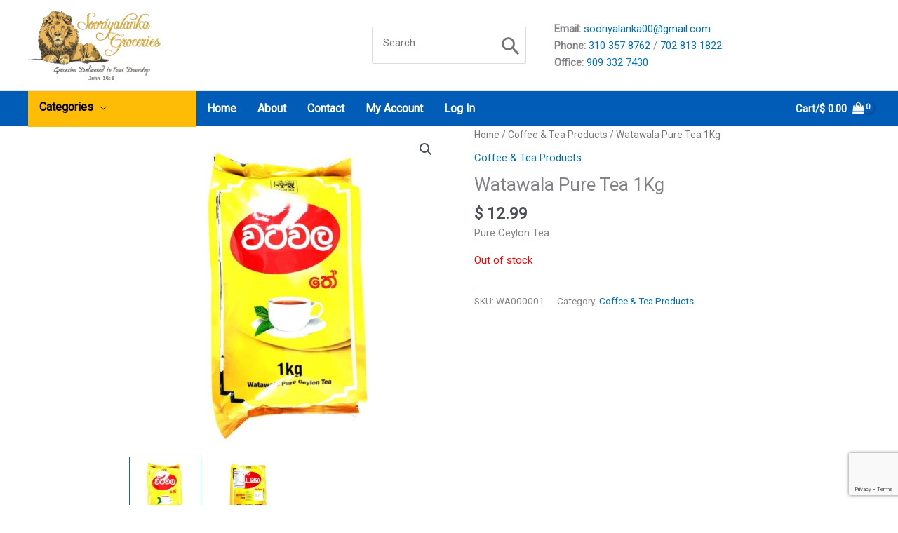

--- FILE ---
content_type: text/html; charset=utf-8
request_url: https://www.google.com/recaptcha/api2/anchor?ar=1&k=6LfHuAwqAAAAALYFFUR41qs2XTIP3GyvbKFngpEM&co=aHR0cHM6Ly93d3cuc29vcml5YWxhbmthZ3JvY2VyaWVzLmNvbTo0NDM.&hl=en&v=N67nZn4AqZkNcbeMu4prBgzg&size=invisible&anchor-ms=20000&execute-ms=30000&cb=lp0hh2cwdd8j
body_size: 48883
content:
<!DOCTYPE HTML><html dir="ltr" lang="en"><head><meta http-equiv="Content-Type" content="text/html; charset=UTF-8">
<meta http-equiv="X-UA-Compatible" content="IE=edge">
<title>reCAPTCHA</title>
<style type="text/css">
/* cyrillic-ext */
@font-face {
  font-family: 'Roboto';
  font-style: normal;
  font-weight: 400;
  font-stretch: 100%;
  src: url(//fonts.gstatic.com/s/roboto/v48/KFO7CnqEu92Fr1ME7kSn66aGLdTylUAMa3GUBHMdazTgWw.woff2) format('woff2');
  unicode-range: U+0460-052F, U+1C80-1C8A, U+20B4, U+2DE0-2DFF, U+A640-A69F, U+FE2E-FE2F;
}
/* cyrillic */
@font-face {
  font-family: 'Roboto';
  font-style: normal;
  font-weight: 400;
  font-stretch: 100%;
  src: url(//fonts.gstatic.com/s/roboto/v48/KFO7CnqEu92Fr1ME7kSn66aGLdTylUAMa3iUBHMdazTgWw.woff2) format('woff2');
  unicode-range: U+0301, U+0400-045F, U+0490-0491, U+04B0-04B1, U+2116;
}
/* greek-ext */
@font-face {
  font-family: 'Roboto';
  font-style: normal;
  font-weight: 400;
  font-stretch: 100%;
  src: url(//fonts.gstatic.com/s/roboto/v48/KFO7CnqEu92Fr1ME7kSn66aGLdTylUAMa3CUBHMdazTgWw.woff2) format('woff2');
  unicode-range: U+1F00-1FFF;
}
/* greek */
@font-face {
  font-family: 'Roboto';
  font-style: normal;
  font-weight: 400;
  font-stretch: 100%;
  src: url(//fonts.gstatic.com/s/roboto/v48/KFO7CnqEu92Fr1ME7kSn66aGLdTylUAMa3-UBHMdazTgWw.woff2) format('woff2');
  unicode-range: U+0370-0377, U+037A-037F, U+0384-038A, U+038C, U+038E-03A1, U+03A3-03FF;
}
/* math */
@font-face {
  font-family: 'Roboto';
  font-style: normal;
  font-weight: 400;
  font-stretch: 100%;
  src: url(//fonts.gstatic.com/s/roboto/v48/KFO7CnqEu92Fr1ME7kSn66aGLdTylUAMawCUBHMdazTgWw.woff2) format('woff2');
  unicode-range: U+0302-0303, U+0305, U+0307-0308, U+0310, U+0312, U+0315, U+031A, U+0326-0327, U+032C, U+032F-0330, U+0332-0333, U+0338, U+033A, U+0346, U+034D, U+0391-03A1, U+03A3-03A9, U+03B1-03C9, U+03D1, U+03D5-03D6, U+03F0-03F1, U+03F4-03F5, U+2016-2017, U+2034-2038, U+203C, U+2040, U+2043, U+2047, U+2050, U+2057, U+205F, U+2070-2071, U+2074-208E, U+2090-209C, U+20D0-20DC, U+20E1, U+20E5-20EF, U+2100-2112, U+2114-2115, U+2117-2121, U+2123-214F, U+2190, U+2192, U+2194-21AE, U+21B0-21E5, U+21F1-21F2, U+21F4-2211, U+2213-2214, U+2216-22FF, U+2308-230B, U+2310, U+2319, U+231C-2321, U+2336-237A, U+237C, U+2395, U+239B-23B7, U+23D0, U+23DC-23E1, U+2474-2475, U+25AF, U+25B3, U+25B7, U+25BD, U+25C1, U+25CA, U+25CC, U+25FB, U+266D-266F, U+27C0-27FF, U+2900-2AFF, U+2B0E-2B11, U+2B30-2B4C, U+2BFE, U+3030, U+FF5B, U+FF5D, U+1D400-1D7FF, U+1EE00-1EEFF;
}
/* symbols */
@font-face {
  font-family: 'Roboto';
  font-style: normal;
  font-weight: 400;
  font-stretch: 100%;
  src: url(//fonts.gstatic.com/s/roboto/v48/KFO7CnqEu92Fr1ME7kSn66aGLdTylUAMaxKUBHMdazTgWw.woff2) format('woff2');
  unicode-range: U+0001-000C, U+000E-001F, U+007F-009F, U+20DD-20E0, U+20E2-20E4, U+2150-218F, U+2190, U+2192, U+2194-2199, U+21AF, U+21E6-21F0, U+21F3, U+2218-2219, U+2299, U+22C4-22C6, U+2300-243F, U+2440-244A, U+2460-24FF, U+25A0-27BF, U+2800-28FF, U+2921-2922, U+2981, U+29BF, U+29EB, U+2B00-2BFF, U+4DC0-4DFF, U+FFF9-FFFB, U+10140-1018E, U+10190-1019C, U+101A0, U+101D0-101FD, U+102E0-102FB, U+10E60-10E7E, U+1D2C0-1D2D3, U+1D2E0-1D37F, U+1F000-1F0FF, U+1F100-1F1AD, U+1F1E6-1F1FF, U+1F30D-1F30F, U+1F315, U+1F31C, U+1F31E, U+1F320-1F32C, U+1F336, U+1F378, U+1F37D, U+1F382, U+1F393-1F39F, U+1F3A7-1F3A8, U+1F3AC-1F3AF, U+1F3C2, U+1F3C4-1F3C6, U+1F3CA-1F3CE, U+1F3D4-1F3E0, U+1F3ED, U+1F3F1-1F3F3, U+1F3F5-1F3F7, U+1F408, U+1F415, U+1F41F, U+1F426, U+1F43F, U+1F441-1F442, U+1F444, U+1F446-1F449, U+1F44C-1F44E, U+1F453, U+1F46A, U+1F47D, U+1F4A3, U+1F4B0, U+1F4B3, U+1F4B9, U+1F4BB, U+1F4BF, U+1F4C8-1F4CB, U+1F4D6, U+1F4DA, U+1F4DF, U+1F4E3-1F4E6, U+1F4EA-1F4ED, U+1F4F7, U+1F4F9-1F4FB, U+1F4FD-1F4FE, U+1F503, U+1F507-1F50B, U+1F50D, U+1F512-1F513, U+1F53E-1F54A, U+1F54F-1F5FA, U+1F610, U+1F650-1F67F, U+1F687, U+1F68D, U+1F691, U+1F694, U+1F698, U+1F6AD, U+1F6B2, U+1F6B9-1F6BA, U+1F6BC, U+1F6C6-1F6CF, U+1F6D3-1F6D7, U+1F6E0-1F6EA, U+1F6F0-1F6F3, U+1F6F7-1F6FC, U+1F700-1F7FF, U+1F800-1F80B, U+1F810-1F847, U+1F850-1F859, U+1F860-1F887, U+1F890-1F8AD, U+1F8B0-1F8BB, U+1F8C0-1F8C1, U+1F900-1F90B, U+1F93B, U+1F946, U+1F984, U+1F996, U+1F9E9, U+1FA00-1FA6F, U+1FA70-1FA7C, U+1FA80-1FA89, U+1FA8F-1FAC6, U+1FACE-1FADC, U+1FADF-1FAE9, U+1FAF0-1FAF8, U+1FB00-1FBFF;
}
/* vietnamese */
@font-face {
  font-family: 'Roboto';
  font-style: normal;
  font-weight: 400;
  font-stretch: 100%;
  src: url(//fonts.gstatic.com/s/roboto/v48/KFO7CnqEu92Fr1ME7kSn66aGLdTylUAMa3OUBHMdazTgWw.woff2) format('woff2');
  unicode-range: U+0102-0103, U+0110-0111, U+0128-0129, U+0168-0169, U+01A0-01A1, U+01AF-01B0, U+0300-0301, U+0303-0304, U+0308-0309, U+0323, U+0329, U+1EA0-1EF9, U+20AB;
}
/* latin-ext */
@font-face {
  font-family: 'Roboto';
  font-style: normal;
  font-weight: 400;
  font-stretch: 100%;
  src: url(//fonts.gstatic.com/s/roboto/v48/KFO7CnqEu92Fr1ME7kSn66aGLdTylUAMa3KUBHMdazTgWw.woff2) format('woff2');
  unicode-range: U+0100-02BA, U+02BD-02C5, U+02C7-02CC, U+02CE-02D7, U+02DD-02FF, U+0304, U+0308, U+0329, U+1D00-1DBF, U+1E00-1E9F, U+1EF2-1EFF, U+2020, U+20A0-20AB, U+20AD-20C0, U+2113, U+2C60-2C7F, U+A720-A7FF;
}
/* latin */
@font-face {
  font-family: 'Roboto';
  font-style: normal;
  font-weight: 400;
  font-stretch: 100%;
  src: url(//fonts.gstatic.com/s/roboto/v48/KFO7CnqEu92Fr1ME7kSn66aGLdTylUAMa3yUBHMdazQ.woff2) format('woff2');
  unicode-range: U+0000-00FF, U+0131, U+0152-0153, U+02BB-02BC, U+02C6, U+02DA, U+02DC, U+0304, U+0308, U+0329, U+2000-206F, U+20AC, U+2122, U+2191, U+2193, U+2212, U+2215, U+FEFF, U+FFFD;
}
/* cyrillic-ext */
@font-face {
  font-family: 'Roboto';
  font-style: normal;
  font-weight: 500;
  font-stretch: 100%;
  src: url(//fonts.gstatic.com/s/roboto/v48/KFO7CnqEu92Fr1ME7kSn66aGLdTylUAMa3GUBHMdazTgWw.woff2) format('woff2');
  unicode-range: U+0460-052F, U+1C80-1C8A, U+20B4, U+2DE0-2DFF, U+A640-A69F, U+FE2E-FE2F;
}
/* cyrillic */
@font-face {
  font-family: 'Roboto';
  font-style: normal;
  font-weight: 500;
  font-stretch: 100%;
  src: url(//fonts.gstatic.com/s/roboto/v48/KFO7CnqEu92Fr1ME7kSn66aGLdTylUAMa3iUBHMdazTgWw.woff2) format('woff2');
  unicode-range: U+0301, U+0400-045F, U+0490-0491, U+04B0-04B1, U+2116;
}
/* greek-ext */
@font-face {
  font-family: 'Roboto';
  font-style: normal;
  font-weight: 500;
  font-stretch: 100%;
  src: url(//fonts.gstatic.com/s/roboto/v48/KFO7CnqEu92Fr1ME7kSn66aGLdTylUAMa3CUBHMdazTgWw.woff2) format('woff2');
  unicode-range: U+1F00-1FFF;
}
/* greek */
@font-face {
  font-family: 'Roboto';
  font-style: normal;
  font-weight: 500;
  font-stretch: 100%;
  src: url(//fonts.gstatic.com/s/roboto/v48/KFO7CnqEu92Fr1ME7kSn66aGLdTylUAMa3-UBHMdazTgWw.woff2) format('woff2');
  unicode-range: U+0370-0377, U+037A-037F, U+0384-038A, U+038C, U+038E-03A1, U+03A3-03FF;
}
/* math */
@font-face {
  font-family: 'Roboto';
  font-style: normal;
  font-weight: 500;
  font-stretch: 100%;
  src: url(//fonts.gstatic.com/s/roboto/v48/KFO7CnqEu92Fr1ME7kSn66aGLdTylUAMawCUBHMdazTgWw.woff2) format('woff2');
  unicode-range: U+0302-0303, U+0305, U+0307-0308, U+0310, U+0312, U+0315, U+031A, U+0326-0327, U+032C, U+032F-0330, U+0332-0333, U+0338, U+033A, U+0346, U+034D, U+0391-03A1, U+03A3-03A9, U+03B1-03C9, U+03D1, U+03D5-03D6, U+03F0-03F1, U+03F4-03F5, U+2016-2017, U+2034-2038, U+203C, U+2040, U+2043, U+2047, U+2050, U+2057, U+205F, U+2070-2071, U+2074-208E, U+2090-209C, U+20D0-20DC, U+20E1, U+20E5-20EF, U+2100-2112, U+2114-2115, U+2117-2121, U+2123-214F, U+2190, U+2192, U+2194-21AE, U+21B0-21E5, U+21F1-21F2, U+21F4-2211, U+2213-2214, U+2216-22FF, U+2308-230B, U+2310, U+2319, U+231C-2321, U+2336-237A, U+237C, U+2395, U+239B-23B7, U+23D0, U+23DC-23E1, U+2474-2475, U+25AF, U+25B3, U+25B7, U+25BD, U+25C1, U+25CA, U+25CC, U+25FB, U+266D-266F, U+27C0-27FF, U+2900-2AFF, U+2B0E-2B11, U+2B30-2B4C, U+2BFE, U+3030, U+FF5B, U+FF5D, U+1D400-1D7FF, U+1EE00-1EEFF;
}
/* symbols */
@font-face {
  font-family: 'Roboto';
  font-style: normal;
  font-weight: 500;
  font-stretch: 100%;
  src: url(//fonts.gstatic.com/s/roboto/v48/KFO7CnqEu92Fr1ME7kSn66aGLdTylUAMaxKUBHMdazTgWw.woff2) format('woff2');
  unicode-range: U+0001-000C, U+000E-001F, U+007F-009F, U+20DD-20E0, U+20E2-20E4, U+2150-218F, U+2190, U+2192, U+2194-2199, U+21AF, U+21E6-21F0, U+21F3, U+2218-2219, U+2299, U+22C4-22C6, U+2300-243F, U+2440-244A, U+2460-24FF, U+25A0-27BF, U+2800-28FF, U+2921-2922, U+2981, U+29BF, U+29EB, U+2B00-2BFF, U+4DC0-4DFF, U+FFF9-FFFB, U+10140-1018E, U+10190-1019C, U+101A0, U+101D0-101FD, U+102E0-102FB, U+10E60-10E7E, U+1D2C0-1D2D3, U+1D2E0-1D37F, U+1F000-1F0FF, U+1F100-1F1AD, U+1F1E6-1F1FF, U+1F30D-1F30F, U+1F315, U+1F31C, U+1F31E, U+1F320-1F32C, U+1F336, U+1F378, U+1F37D, U+1F382, U+1F393-1F39F, U+1F3A7-1F3A8, U+1F3AC-1F3AF, U+1F3C2, U+1F3C4-1F3C6, U+1F3CA-1F3CE, U+1F3D4-1F3E0, U+1F3ED, U+1F3F1-1F3F3, U+1F3F5-1F3F7, U+1F408, U+1F415, U+1F41F, U+1F426, U+1F43F, U+1F441-1F442, U+1F444, U+1F446-1F449, U+1F44C-1F44E, U+1F453, U+1F46A, U+1F47D, U+1F4A3, U+1F4B0, U+1F4B3, U+1F4B9, U+1F4BB, U+1F4BF, U+1F4C8-1F4CB, U+1F4D6, U+1F4DA, U+1F4DF, U+1F4E3-1F4E6, U+1F4EA-1F4ED, U+1F4F7, U+1F4F9-1F4FB, U+1F4FD-1F4FE, U+1F503, U+1F507-1F50B, U+1F50D, U+1F512-1F513, U+1F53E-1F54A, U+1F54F-1F5FA, U+1F610, U+1F650-1F67F, U+1F687, U+1F68D, U+1F691, U+1F694, U+1F698, U+1F6AD, U+1F6B2, U+1F6B9-1F6BA, U+1F6BC, U+1F6C6-1F6CF, U+1F6D3-1F6D7, U+1F6E0-1F6EA, U+1F6F0-1F6F3, U+1F6F7-1F6FC, U+1F700-1F7FF, U+1F800-1F80B, U+1F810-1F847, U+1F850-1F859, U+1F860-1F887, U+1F890-1F8AD, U+1F8B0-1F8BB, U+1F8C0-1F8C1, U+1F900-1F90B, U+1F93B, U+1F946, U+1F984, U+1F996, U+1F9E9, U+1FA00-1FA6F, U+1FA70-1FA7C, U+1FA80-1FA89, U+1FA8F-1FAC6, U+1FACE-1FADC, U+1FADF-1FAE9, U+1FAF0-1FAF8, U+1FB00-1FBFF;
}
/* vietnamese */
@font-face {
  font-family: 'Roboto';
  font-style: normal;
  font-weight: 500;
  font-stretch: 100%;
  src: url(//fonts.gstatic.com/s/roboto/v48/KFO7CnqEu92Fr1ME7kSn66aGLdTylUAMa3OUBHMdazTgWw.woff2) format('woff2');
  unicode-range: U+0102-0103, U+0110-0111, U+0128-0129, U+0168-0169, U+01A0-01A1, U+01AF-01B0, U+0300-0301, U+0303-0304, U+0308-0309, U+0323, U+0329, U+1EA0-1EF9, U+20AB;
}
/* latin-ext */
@font-face {
  font-family: 'Roboto';
  font-style: normal;
  font-weight: 500;
  font-stretch: 100%;
  src: url(//fonts.gstatic.com/s/roboto/v48/KFO7CnqEu92Fr1ME7kSn66aGLdTylUAMa3KUBHMdazTgWw.woff2) format('woff2');
  unicode-range: U+0100-02BA, U+02BD-02C5, U+02C7-02CC, U+02CE-02D7, U+02DD-02FF, U+0304, U+0308, U+0329, U+1D00-1DBF, U+1E00-1E9F, U+1EF2-1EFF, U+2020, U+20A0-20AB, U+20AD-20C0, U+2113, U+2C60-2C7F, U+A720-A7FF;
}
/* latin */
@font-face {
  font-family: 'Roboto';
  font-style: normal;
  font-weight: 500;
  font-stretch: 100%;
  src: url(//fonts.gstatic.com/s/roboto/v48/KFO7CnqEu92Fr1ME7kSn66aGLdTylUAMa3yUBHMdazQ.woff2) format('woff2');
  unicode-range: U+0000-00FF, U+0131, U+0152-0153, U+02BB-02BC, U+02C6, U+02DA, U+02DC, U+0304, U+0308, U+0329, U+2000-206F, U+20AC, U+2122, U+2191, U+2193, U+2212, U+2215, U+FEFF, U+FFFD;
}
/* cyrillic-ext */
@font-face {
  font-family: 'Roboto';
  font-style: normal;
  font-weight: 900;
  font-stretch: 100%;
  src: url(//fonts.gstatic.com/s/roboto/v48/KFO7CnqEu92Fr1ME7kSn66aGLdTylUAMa3GUBHMdazTgWw.woff2) format('woff2');
  unicode-range: U+0460-052F, U+1C80-1C8A, U+20B4, U+2DE0-2DFF, U+A640-A69F, U+FE2E-FE2F;
}
/* cyrillic */
@font-face {
  font-family: 'Roboto';
  font-style: normal;
  font-weight: 900;
  font-stretch: 100%;
  src: url(//fonts.gstatic.com/s/roboto/v48/KFO7CnqEu92Fr1ME7kSn66aGLdTylUAMa3iUBHMdazTgWw.woff2) format('woff2');
  unicode-range: U+0301, U+0400-045F, U+0490-0491, U+04B0-04B1, U+2116;
}
/* greek-ext */
@font-face {
  font-family: 'Roboto';
  font-style: normal;
  font-weight: 900;
  font-stretch: 100%;
  src: url(//fonts.gstatic.com/s/roboto/v48/KFO7CnqEu92Fr1ME7kSn66aGLdTylUAMa3CUBHMdazTgWw.woff2) format('woff2');
  unicode-range: U+1F00-1FFF;
}
/* greek */
@font-face {
  font-family: 'Roboto';
  font-style: normal;
  font-weight: 900;
  font-stretch: 100%;
  src: url(//fonts.gstatic.com/s/roboto/v48/KFO7CnqEu92Fr1ME7kSn66aGLdTylUAMa3-UBHMdazTgWw.woff2) format('woff2');
  unicode-range: U+0370-0377, U+037A-037F, U+0384-038A, U+038C, U+038E-03A1, U+03A3-03FF;
}
/* math */
@font-face {
  font-family: 'Roboto';
  font-style: normal;
  font-weight: 900;
  font-stretch: 100%;
  src: url(//fonts.gstatic.com/s/roboto/v48/KFO7CnqEu92Fr1ME7kSn66aGLdTylUAMawCUBHMdazTgWw.woff2) format('woff2');
  unicode-range: U+0302-0303, U+0305, U+0307-0308, U+0310, U+0312, U+0315, U+031A, U+0326-0327, U+032C, U+032F-0330, U+0332-0333, U+0338, U+033A, U+0346, U+034D, U+0391-03A1, U+03A3-03A9, U+03B1-03C9, U+03D1, U+03D5-03D6, U+03F0-03F1, U+03F4-03F5, U+2016-2017, U+2034-2038, U+203C, U+2040, U+2043, U+2047, U+2050, U+2057, U+205F, U+2070-2071, U+2074-208E, U+2090-209C, U+20D0-20DC, U+20E1, U+20E5-20EF, U+2100-2112, U+2114-2115, U+2117-2121, U+2123-214F, U+2190, U+2192, U+2194-21AE, U+21B0-21E5, U+21F1-21F2, U+21F4-2211, U+2213-2214, U+2216-22FF, U+2308-230B, U+2310, U+2319, U+231C-2321, U+2336-237A, U+237C, U+2395, U+239B-23B7, U+23D0, U+23DC-23E1, U+2474-2475, U+25AF, U+25B3, U+25B7, U+25BD, U+25C1, U+25CA, U+25CC, U+25FB, U+266D-266F, U+27C0-27FF, U+2900-2AFF, U+2B0E-2B11, U+2B30-2B4C, U+2BFE, U+3030, U+FF5B, U+FF5D, U+1D400-1D7FF, U+1EE00-1EEFF;
}
/* symbols */
@font-face {
  font-family: 'Roboto';
  font-style: normal;
  font-weight: 900;
  font-stretch: 100%;
  src: url(//fonts.gstatic.com/s/roboto/v48/KFO7CnqEu92Fr1ME7kSn66aGLdTylUAMaxKUBHMdazTgWw.woff2) format('woff2');
  unicode-range: U+0001-000C, U+000E-001F, U+007F-009F, U+20DD-20E0, U+20E2-20E4, U+2150-218F, U+2190, U+2192, U+2194-2199, U+21AF, U+21E6-21F0, U+21F3, U+2218-2219, U+2299, U+22C4-22C6, U+2300-243F, U+2440-244A, U+2460-24FF, U+25A0-27BF, U+2800-28FF, U+2921-2922, U+2981, U+29BF, U+29EB, U+2B00-2BFF, U+4DC0-4DFF, U+FFF9-FFFB, U+10140-1018E, U+10190-1019C, U+101A0, U+101D0-101FD, U+102E0-102FB, U+10E60-10E7E, U+1D2C0-1D2D3, U+1D2E0-1D37F, U+1F000-1F0FF, U+1F100-1F1AD, U+1F1E6-1F1FF, U+1F30D-1F30F, U+1F315, U+1F31C, U+1F31E, U+1F320-1F32C, U+1F336, U+1F378, U+1F37D, U+1F382, U+1F393-1F39F, U+1F3A7-1F3A8, U+1F3AC-1F3AF, U+1F3C2, U+1F3C4-1F3C6, U+1F3CA-1F3CE, U+1F3D4-1F3E0, U+1F3ED, U+1F3F1-1F3F3, U+1F3F5-1F3F7, U+1F408, U+1F415, U+1F41F, U+1F426, U+1F43F, U+1F441-1F442, U+1F444, U+1F446-1F449, U+1F44C-1F44E, U+1F453, U+1F46A, U+1F47D, U+1F4A3, U+1F4B0, U+1F4B3, U+1F4B9, U+1F4BB, U+1F4BF, U+1F4C8-1F4CB, U+1F4D6, U+1F4DA, U+1F4DF, U+1F4E3-1F4E6, U+1F4EA-1F4ED, U+1F4F7, U+1F4F9-1F4FB, U+1F4FD-1F4FE, U+1F503, U+1F507-1F50B, U+1F50D, U+1F512-1F513, U+1F53E-1F54A, U+1F54F-1F5FA, U+1F610, U+1F650-1F67F, U+1F687, U+1F68D, U+1F691, U+1F694, U+1F698, U+1F6AD, U+1F6B2, U+1F6B9-1F6BA, U+1F6BC, U+1F6C6-1F6CF, U+1F6D3-1F6D7, U+1F6E0-1F6EA, U+1F6F0-1F6F3, U+1F6F7-1F6FC, U+1F700-1F7FF, U+1F800-1F80B, U+1F810-1F847, U+1F850-1F859, U+1F860-1F887, U+1F890-1F8AD, U+1F8B0-1F8BB, U+1F8C0-1F8C1, U+1F900-1F90B, U+1F93B, U+1F946, U+1F984, U+1F996, U+1F9E9, U+1FA00-1FA6F, U+1FA70-1FA7C, U+1FA80-1FA89, U+1FA8F-1FAC6, U+1FACE-1FADC, U+1FADF-1FAE9, U+1FAF0-1FAF8, U+1FB00-1FBFF;
}
/* vietnamese */
@font-face {
  font-family: 'Roboto';
  font-style: normal;
  font-weight: 900;
  font-stretch: 100%;
  src: url(//fonts.gstatic.com/s/roboto/v48/KFO7CnqEu92Fr1ME7kSn66aGLdTylUAMa3OUBHMdazTgWw.woff2) format('woff2');
  unicode-range: U+0102-0103, U+0110-0111, U+0128-0129, U+0168-0169, U+01A0-01A1, U+01AF-01B0, U+0300-0301, U+0303-0304, U+0308-0309, U+0323, U+0329, U+1EA0-1EF9, U+20AB;
}
/* latin-ext */
@font-face {
  font-family: 'Roboto';
  font-style: normal;
  font-weight: 900;
  font-stretch: 100%;
  src: url(//fonts.gstatic.com/s/roboto/v48/KFO7CnqEu92Fr1ME7kSn66aGLdTylUAMa3KUBHMdazTgWw.woff2) format('woff2');
  unicode-range: U+0100-02BA, U+02BD-02C5, U+02C7-02CC, U+02CE-02D7, U+02DD-02FF, U+0304, U+0308, U+0329, U+1D00-1DBF, U+1E00-1E9F, U+1EF2-1EFF, U+2020, U+20A0-20AB, U+20AD-20C0, U+2113, U+2C60-2C7F, U+A720-A7FF;
}
/* latin */
@font-face {
  font-family: 'Roboto';
  font-style: normal;
  font-weight: 900;
  font-stretch: 100%;
  src: url(//fonts.gstatic.com/s/roboto/v48/KFO7CnqEu92Fr1ME7kSn66aGLdTylUAMa3yUBHMdazQ.woff2) format('woff2');
  unicode-range: U+0000-00FF, U+0131, U+0152-0153, U+02BB-02BC, U+02C6, U+02DA, U+02DC, U+0304, U+0308, U+0329, U+2000-206F, U+20AC, U+2122, U+2191, U+2193, U+2212, U+2215, U+FEFF, U+FFFD;
}

</style>
<link rel="stylesheet" type="text/css" href="https://www.gstatic.com/recaptcha/releases/N67nZn4AqZkNcbeMu4prBgzg/styles__ltr.css">
<script nonce="8S17Pi58fsJGT3QSA-1Ghg" type="text/javascript">window['__recaptcha_api'] = 'https://www.google.com/recaptcha/api2/';</script>
<script type="text/javascript" src="https://www.gstatic.com/recaptcha/releases/N67nZn4AqZkNcbeMu4prBgzg/recaptcha__en.js" nonce="8S17Pi58fsJGT3QSA-1Ghg">
      
    </script></head>
<body><div id="rc-anchor-alert" class="rc-anchor-alert"></div>
<input type="hidden" id="recaptcha-token" value="[base64]">
<script type="text/javascript" nonce="8S17Pi58fsJGT3QSA-1Ghg">
      recaptcha.anchor.Main.init("[\x22ainput\x22,[\x22bgdata\x22,\x22\x22,\[base64]/[base64]/MjU1Ong/[base64]/[base64]/[base64]/[base64]/[base64]/[base64]/[base64]/[base64]/[base64]/[base64]/[base64]/[base64]/[base64]/[base64]/[base64]\\u003d\x22,\[base64]\\u003d\\u003d\x22,\x22KhAYw43Cm0/[base64]/wo1SS2w3AsOCw5nDjsOjaMKnKsO0w6jCqBQVw7zCosK0MMKTNxjDvVcSwrjDh8KDwrTDm8Kdw6F8AsOLw5IFMMKDLUASwoXDrzUgemI+Nh7DllTDsjhQYDfCi8OQw6dmSMKfOBBFw6V0UsOdwpVmw5XCpRcGdcOOwrNnXMKCwqQbS1lpw5gawo0wwqjDm8Kcw5/Di39aw6Afw4TDjjkrQ8OuwoJvUsKEBlbCtgDDlFoYQsKRXXLCpBx0E8KTNMKdw43CiBrDuHM7wr8Uwplaw5d0w5HDtcO7w7/[base64]/AsKFwqrDucOPDiMMGV3CpHzCmmbCiUA6K8Oyf8OrR2fCkHrDuS/Dhm/DiMOkSsO2wrLCs8OEwqtoMDDDgcOCAMO4wrXCo8K/AsKbVSZdZlDDv8O/EcOvCmkWw6xzw4DDuyo6w6nDosKuwr0Yw74wWlsNHgxxwq5xwpnCjHsrTcKAw7TCvSIDMhrDjidBEMKAS8O9bzXDg8OYwoAcD8KbPiFVw5Ujw5/DkMO+FTfDuHPDncKDJXYQw7DCrMK7w4vCn8OFwpHCr3E0wrHCmxXCj8OjBHZkUzkEwqnCvcO0w4bCp8Kcw5E7VjpjWXoIwoPCm3rDgkrCqMOHw7/DhsKlcUzDgmXCkMOww5rDhcKwwqU6HRzCsgobIi7Cr8O7K0/[base64]/[base64]/Dqgg2Y8K8w4p1wp/DocKow4XCnSUPHnbDl8KWwqUIw47DjzBRbsOINMOSw7B1w4gqWRbDqcK6wqDDiy9Gw5XCnAZswrPCiXQQwpDDsXEGwrRNDB7Ci0/DvsKZwqLCrMK/wqhaw53DmcKNenPDg8KlTMKnwop5wrkFw5LCkRMGwogYwrbDhRh6w5jDiMOBw7VubBjDmkYXw4bCoE/[base64]/DvcOVBT8mT33Cv1howqnCuCTCjsOVG8OmNsOJUWx/IsKVwo/DhMOTw758FsO2RMKfQ8OhJsK7wqJgwokuw4vCpGcnwqbDtl5dwr3CjDFDw5TDoEVXT1F3T8Kdw7k+PMKEC8O4QMOgL8OGFmERwoJMGjPDqMODwpbDo0vCm3gSw7R3I8OZC8KwwpLDmkZpecOUw7nCnDFIw5/[base64]/wojCpE7DvsOBKDIndsK7I0FddChlZzHDvWQLw7fDjDUVKMKPTsOTwpjCtw7CtGArw5QGccOlVAlawrcjOFDDn8KBw7ZFwqxYQ2LDvVEiUcKJwpBRDsKHaVfDqcKew5zDoTjDnsKfwoAWw6kzbcK8ZcOIw7nDtsKwfC/CncOqw4rClcOmbijCjXbDozFDwpwDwqjCoMOcMUnDrB/CnMOHCXLCqsO9woRlLsOJwpIDwpEZMDgKecKwdkDCksO/w4pUw7bCusKqwokRHizDgUDDuTg0w6MnwoMfLSEAw59MJwnDlBUAw4LDqMKTdDRdwoogw6cKwp3CtjzCiCTClcOqw5jDtMKNDwdlUcKRwrzCmCPDmRJFIcKWMsKyw44GHMO0wrzCrMKuwqDDg8OSEQ1GchzDlwbCn8O6wr/CrwcIwp3CvsOqJV3CuMK5Y8OzE8Odwq3DuwXClgE+N0zClTQSwpXCr3Fnf8KDSsKVel/DnlrCuU48ccOTIsOPwrjCmDsNw5nCusKdw6Y1CDLDmyRARSXDmjIwwonDslbCrWPClAcLwp1uwoDCg3kUEGEJUcKCY3ULR8OUwp4rwpc+w4wVwr4Ea1DDpBV3A8OsesKVw67CrMORwpvDr3g/U8Kvw70oVcO0D0c+U1QTwq8lwrxAwp/[base64]/[base64]/DmF3DrAZgMMOXw57CjMKIwozCuF44wpvCsMONdMO/wp4SMxTDhMOoRy8iw5nDpzjDlDphwqVmXUlCaWDDpX7CicKMWgvDtsK1w4YXJcOswq7Dh8Oyw7LCpMKgwrnCqV3Cg3nDk8K/cRvCjcOgXE3DhsKTw73DtWfDgMOSOwnCiMOIQ8Kkwo7Dk1TDriUEw5dHdj3Cr8O/[base64]/Qyt2wq7Du0hywolKasOCw73Clkk4w4LDuMKNQ8KYKRrDpjPDrSQvwqZTwoomEsOAXmx/wpPClMORwrrDlMO+wpjCh8O4JcKxQ8KDwrnCtcKUw5/DscKFCsOtwpsUwodNesOLw63CiMOzw5jDqcK8w5jCtFdNwrnCn0JlDgbCpH7Coi4GwqjCo8KqHMKOwqPDmMKyw4cWQ2jDkx3CosKRwrfCiBsswpQFc8OEw7/Ch8KKw4/CusKIJMKAN8K0w4XCksOhw4/Chg/CtEA/w4rCngzCjkpPw7LClit0wo/DrmxzwprCi2TDm2vDlsK3IcOaCcKhRcKzw6RzwrTDgFjClMOZwqQVw54iMhYtwpVmEXtRw7Qiwoxqw7M3wpjCu8Owd8O8w5fDhcObccOcHAF8OcK3dh/[base64]/wpfDliJLb1PDiU0Yw4FvwpsYZBQGPcK1UcK/wqwVw4wuw6taU8ONwpRzw4VgasKLFMK7wrZ0w43CtsOEIhFuNW/CmsKBw7/DmcK1w4DDssKUw6VqKWXCucO/YsOzwrLCrwVrIcKQw4kXfjnCusKtwpHDvgjDh8KJIi3DmCzCqG1QRsOWJCrDqMKew58PwqbDgmBgDXISBMOowpcuUcOxw7okSADCosKHVRXCl8Kbw49/w63Ds8KTw6lMXyAHw4PCnA9Ow653WSMgw4XDucKQw4rDpMKswqI7wqHClTQTwp7Cs8KOGcKww4hIUcOpODnCnnjCg8KSw6HCn0VeacObwokNVl5gfEXCvsOPTWHDucKTwp1Yw68qdmvDpEAbwrHDm8K/[base64]/CgHXCoHpiw5hBw7HCjMOtw79IwrHDshgfKAZ/wrTCucO1w4zCkELDknzCg8OFwoF+w4/[base64]/ClcKZwqs1DlTDuMOxMUnDhMKFQHTDlsKBw4MkOsKeTcKWwod8XirClMOuw7TDpADDisKEw7bCiS3DvMKIwrJySFFIX2AowqLCqMOZaRXCpxQZScKxw7dCw4tNwqUABzTCkcKIHAPCkMOUbsKww4rDnS4/w5LCiCM4wqNjwqLCnCvCn8OPw5ZDSMKow5zDlsKMw4TDq8K5wpRBYAPDongLKMK0wpjDpMKtw4fCksOZw4XChcKncMO3GRLCo8KmwrEcE3hXK8OIMlPChcKBwpDCq8OTf8O5wp/DuHXDgsKqwpPDmg1Ww6DCiMKpHsODN8OEfElwMMKLcyBVMCrDp3N0w65ZAzF+CcOew6DDgW/DvVXDlsO/DcOxZ8Oow6TCpcKywq/ClXMNw7Zkw7wqVWFIwrbDocOpY3MzcMKXwr0EesKDwoDDsjXDiMKPSMK+KcKPQMKTScKnwoEWwrRdwpIiw54jw6wdb2/CnhHDiU4Yw6hnw59bfh/CiMO2w4HCgsOdSDbDoyXCksOmw7LCrXVQw6zDosOnBsKxQ8KDw6/DkX0Rw5TCvjHCq8KRw57CvcO5V8KePS8Tw7LCokd9woAPwo9INmRbflPDhMOowqZtcStJw4vDvhbCkBDDoQ40HmVdPygDwpcuw6fDqcOLw4fCt8KIYcOnw7cEwqRRwoUhw7DDhMODwq3CocOjHsK/fT0rekZsfcOiwp9Pw7Mkwqckwp7CrWECYm8JNMOaEsOzZw/CqcOwRU1LwqXClMOPwpLCvG7DpmjChcKwwpbCu8KBw6gywq3DjMKUw7bCjANOGMOMwq7Dv8KDw5g2QMOZw6HCmsOmwqIIIsOMGirDuHkQwqLDp8OnA0bDqyt5w6J/SSNBd33DkMOaQjUww4huwq41bzp2e0otw53DpcK/wqJ9wqYcNWcvesKmBSh8bsKPwoXCnsO6dsOycMKpw5LCosKpe8OgWMKwwpAMwp4vw53Cn8KDwr9iw4x0w7rChsK/[base64]/Dv8Kdwp3CrkDDksOMw5rDmSl/w6thw7MuwprDkcKje8OCw7MyL8KPc8KOUkzCscK4wotQw6LClxrDnGkjWRbDjwALwoPCkRw4bjLCjC3CvsO9QcKQwpBLfR3DgsO2BWgjw7XDu8O1w5zCn8KbfsO0wpccNUDCl8O2bmI0w4XChVvCjcOnw7LDuD/Dlm/CmcKKc0N1PcK2w60CAHvDo8Kjw60yIXvCl8KIcsOTIi48TcK5KTgoJMKHQMKuAn0UQMK7w6TDjsK/[base64]/wpXCncOMwqHDpsOUwq3DqErCj8KSw4hWw7cQw5vDvnfCgDDCow0IUMOYw4Rfw6DDi0vDqG/[base64]/[base64]/DiBzDnRQ7w5NYBTERN0HChsOyMsOUwrstOQZIfxbDncKgHR9nQFcRYsOSCMKlHi1kdSfChMOkUcKrFVFbOldeBQZHw6/DnQ4iUcO1wq/[base64]/CuXnDnMO3w7/Dt8KQE1QPbkvCiGfDhcOcDnvClRDDgVXDr8OfwqUBwp9Mw7rDj8KEw4PCrcO+XlzDssOTwo5/DF8vwqs7Z8OgJ8KwN8Kjwo9QwrDDvMOYw7xJZcK/wqnDqDgMwpbDiMOLa8KFwqQTUMOZaMKfEcOkMsOaw67DvQ3Do8O9BMOEQTHCiVzChQ00w5pzwp/DsC/CrnDCisOMWMO/fkjDvsO9HcKqTsO0MBjDjsOPwprCoQZ/[base64]/DlxUlb8K9XiFKSsO+wqt8w5fCngvCun4OFVHDv8K6w4AEwozConzCksKvwpx8w6RWLgLCrCUqwqPCsMKCVMKCw5thw5RzfsOlPVYKw5DCuyLCrMOew6IFCF8nWmfCpmTCljMRw7fDpznCj8KOa0fCnsOUc2vClcKcJQZNw6/DmsOXwqPDvcOcBFdBaMKXw5oUFnJkwqUBOcKVecKQw6FsdsKPdhwqXsOTZ8K2w73DpcKAw4UuUcONFQvCr8KmFT7DtMOjwpbDqE/Dv8OmFXwEScO+w7PDtygLw4/CtMObd8Omw4QDK8KvVnfCgsKswr7ChRHCpRoVwrkgPGFUwpPDuFJ0w6QXw5jChsK/wrTDt8OeKRUhwqlNw6ZHG8KKTnTCrTrCoD5Gw5HCnMKMD8Kpfylmwq5Lw73Dsz4/UzUKDBFVwofCocKOOMOawrXCs8KBDBgBBypcUlPCvxXChsOta2rChsOJDMKvR8OJw6wdwr4ywq3CoGFFHsOYwrMHC8OFw5LCv8OoDMOjcU/[base64]/wp9Lw6vCosOwwqHCucKgw6/CtcKzMUrClAcncsKYAWNlbsOIIcOqwq7DisOjQSLCmlLDoSXCthJpwotlw7c7A8OGwqvDvTBUYhh6w7JsECtCwpzCqE50w7Epw7BfwoNeBcOtW2kPwr3DqWLCvsO8wqjCgcOtwo8LD3bCqGEVw7DCpsOpwrccwpgMwq7Dl2bDi2XCnsO/V8KPwp4UelxUJMO/acKVMyZtUyVeWMOpDMKxQsOVwoYFCC8twqLCg8K0DMOOJcOFw43Dr8KfwpTDj1HClVxYUcO1XsKjJ8OGCMOfNMKKw54iwqVUwpXDgMK0XjdUTcKWw5fCuGnCu1p/ZMKQHTghA0zDmWpDHkTDtiPDrMOXw7fCsF1hwqvCrkMSYUJ2UsOXwrM2w5dBw45SP2/CpVgpwrN2Zl/CviDDiQDCtcO6w6nCnyBMGMO5woLDpMO/[base64]/[base64]/CnsOWMlLCocKBwpUlUVY/[base64]/CisOWw5nDjzMZwrXDqcKmwprDhzgAwpLCh8O4w6cTw4BEwr7DnxwGeBvCvcO7G8Ocw6B6woLDhjfClgoHw6Nxw53CjRDDuywNIcO1BljDp8K7LS7Cqi0SL8KbwpPDpcKmd8KvI2F4w6MOO8Kaw6PDg8KMw77CqMKHZjMVwp7CuS9BK8KSw7/CqAl1PH7DgsOVwq5Jw47DmXBxHcOzwpLChiPDjmtLw5/Dv8Ofw5TDpcOYw6tLVcOCVXM8aMODcXJIGR5kw6vDkiRhwo4TwolRworDr15Hw4vCnhJrwoFbwqFXYA7DtcK/wo1Cw7N9Pz9kwrNXw7XCk8OgMSpiVTDDgw/DlMKUwqjDpQ80w6giw4nDshvDlsKrw6jCulM3w5x2wpxcecO9wqnCrwPCtG1pVmE6w6fCkCHDnyrCgBJ0wqrCn3bCskUow7wiw6zDuS/CksKwecKjw4XDncKyw5oRFB9Sw7N0LMKCwrXCvTDDo8Kyw7cKwp3Cp8K0wonCjT9DwoPDpgpEG8O1HB9wwpPClsO4wq/Dsw5HY8OAFMOMw6VxeMOAGFhvwqcGOsOqw7RQw6wfw5rCjmYTw6/Cm8KAw5jCn8OKBm4uFcOBBBLDqmnDvlpiwqbCmsO0wpjDjj3DosKDCzvDl8KdwqfCvMOWRCvCjgLCkVckw7jDucO7CsOUW8Kjw5ACwpzDgsOWw7wRw4HCncOcw6LDhDzColdUasKswqYAPS3ChcKRw6/DmsOxwqzCowrCn8OHwoDDoVXDpcK7wrbDpMKzw4ZYLCh3A8O+wrogwrJ7D8OpGi05WcK1W1HDnsKyCsKiw4jChHjCrSt6Wk94wrzDngMqd3PCoMKNHiXDsMODw7dQf2/DuWXDn8Kpwosew4jDuMKJajnDi8KDwqRIY8ORwq/[base64]/[base64]/w6A4NjURw7fDosKdw6VnMm5Ow5vCh1TCrsOTU8KXw4fCrlxbwpE6w70ewpXCrcK8w7h5bnrDjRrDgirCt8K3fMK3wqsRw6XDpcO7AifCiXnCn0/CnV7DuMOKcsOmaMKVKE7DvsKBw63Cg8ObcsKrw7jDp8OJa8KMEMKTKcOIw61xY8OsJcOUw4XCv8KbwrgwwogBwos4w5tbw5DDjsKew5rCqcOKRT8AHx4IQBJyw4Ekw6TDrcKpw5/Chk/[base64]/[base64]/HcOSwqzCj8ORw4ZCw57CtcKZw4olw7bCksOXw7xKw4TCm3AxwpnCiMKpw4Aiw55Pw58AKsO1VR3DkzTDg8KMwptdwq/DgcO5WG/[base64]/DjMOVwo09HQkewrsIG8KTw77CrWPDh1fCuR3CtMOsw5thwofDksKfwoDCrBlPfsOBwo/DrsKxwo8EAm3DgsOPwo81ccKjw7nChsONw7vDj8KHw7PDjzDDq8KRw51jw5c8woMkHsKKSMKiwoQdNMKJw6/[base64]/Dt3fCs3pLal7ClyA0w4/DjHzCqm0ZacKfw5/CrsOew77CpCxVKcOwKRw/w4ZFw7HDmi3CtcO0w5szw4TDgsOqZMOkOsKsUMKJdcOvwpMTesOAEnE5e8Kfw7DCp8O9wrzCqcKVw53CncKAEmVgZmHCo8O3CUJiWDxrcRldw5zCrMKkEyjDrcOFL0/CvllGwr1Hw7vCt8KZw4ZeG8OHwowQejjChMOMw4V5IQHDuVZYw5jCsMO5w4/[base64]/Cp8OqRsOjw4jDvMOgX2HDuxsOw6zDpcOUGCbDj8K3wp/[base64]/DosO3wrPDmhbClcOpwoXCuWDDj8OrwpPClMKTwrHDl301UsO+w5oBwr/ClMOjX03CgsOjUWLDlgPDkzp3wqfCtkPDl3DDssKLH0PCiMKCw6lnfMK0OTYyGSTDg00qwoAAFl3DqRnDosKsw4kpwoEEw5lcG8KZwpJWLcKBwpI4eiQ7w7XDj8K3IMOeMAkcwo5pGMKswr5jDBFjw5/DtsOjw5g0f2DCh8OCAMOEwpvClcOTw6XDkiDCi8KrFj/DkX7CiHfDmy5NMsKzwrnCpTDDu1s1QxDDkkAqw6/Dj8KDLwkbw5UKwrM+wqLCvMOPw7chw6EcwofDrMO4f8OqRcOjD8KpwrnCocO2wqA9W8OTQmBxw4/CoMKDaHt5B3tWbEtvw4rDlFI3QCgFTGTDjDHDiS/CiHcNw7HCuTQJw6rCnC7CmcOMw5QLcQMfP8KhK2XDm8Krwq4ROBXDoFx/w5rDrcK7fMKuIybDnlILw4cow5UrEsOgeMOxw6HCocKWwpNGQn1SWlPDpCLDjR3Dr8Ocw6svYcKhwqbDjS0WEHXDp2DDv8KWw6PDszEaw6zCnsOdP8OfcR8mw6/Cq2wBwqUyZsOrwqzClVnCrcK6wpxHOMO8w4HCiwfDgRzDp8KdKSJKwp0JF0hHXMOBwrUBNRvCtMOGwqw5w4jDqMKMNSAAwrg9w5vDt8KNLQdacsOWIU95wr0gwrHDuHMcHcKOwr0gIGFHNlxqB28fw4M+esO6EcO2RC/CncO1T3LDnwHCksKLeMObDHwWfcOtw7FdeMOAexrCh8O9MMKHw5Fywp8qIlvDm8OYQMKSXFjCtcKPw4svw5Ekw5XCkMOtw5l4UgcUHMKzwq07GsOxwoM5w4BMw5BrEsK5eFHCgsOaPcKzUMO/NzbClMKQw4bCvsOdHXMEw7LCr30tLVzDmXnCvXdcw6jDnAHCtSQWd0fDjU9Owo7DuMO/woDCtwpzwonDrcOmw6PDqQYrH8KFwp1nwqNqL8OxKSzCucOVHMOgEQfCqcOWwp4uwp5ZEMKhwq/CoyQAw7PDtsOjKCzCiQodw4gRw7PDssKAwoU9wqrCmwMow4UJwppPZE3DlcK8JcOpZ8KtJcKmIMK9f2MjYgAEEG7ChsOywo3Drl8Iw6NQwqXCo8O3SsKTwrHCtBM/[base64]/fH3Dn3/DpkNhVAQNwqfDp2fCnlxTwoXChQQUwoNfwrYmFMKzw4RNUBHDvsK9w4AjCi44GsOPw4HDjH8jNDPDuDrCiMOmwrEqw7HDpCrDqMOOWcOIworCg8Opw6Vqw5hfw6XDoMKVwohgwoBAwrjCgsODOMOAR8KjX1QICcK5w57CtMO1bsKxw4zCv0/DqMKVfF3DscOSMhVtwpN8esOGZMOQEsOUJ8OIwqPDuTwdwrBmw6AKwp09w5/DmsOWwpXDlnTDhXvDhUZmYsOdX8OGwqJLw6fDrVPDkMOmVsKcw6YBdDcjw7oDwr0jYMKAw5s2JiNlw6fCknY5SMOOcXXChl5XwpggJSnDgMKMYsOiw5zDgG4Jw5XDtsKKVTbCnkl2w6JBB8KORcKHbBtMW8KEw7jDvMKPHA47PE0Vwq/Dp3bCsVLCoMOYVTZ6CsKcE8OewqhpFMO3w7PCviLDuzXCqBXClmBZwptpZ0Jyw6LCisKFahnDgcK/w4PCl1VZw4oMw4jDghfCg8KOCMK6wq3DkcKjw7PCi3fDvcOMwqZzO0HDicKNwr/CjDJNw7gRIkzCmy0xYsOow7/Ck0Riw4cpF0nDh8O+L3JcMCckw5fDp8KzeWbCvjZ5w64Iw4PCv8O7X8K0DsKSw41Ew4t1asKhwrzDrsO5UEjCnA7DrSV3w7XDhmVQSsKKbiBHDUZlwq3CgMKBe0FTXDfCisKlwp1jw5rDkMOZQcOGY8K1w4nCi19mNVnDtR4/wogKw7bCgMOAWTJjwpLCnVpvw77CnMOBEcOqaMKCWx5Aw6/DjjTCiAHDuCJVBsOwwrMKJihIw4BWfXXCuxEHKcOTwqjCikI1wonCnyrDmsO+wo7DgjvDl8KtOcOPw5fCgivDkMO6wrfCkkzCkwpywrQXwrc6P3nCvcOSw7DDqcOtTcOsRCHCj8KJfDsxw5E5Ti/CjBLCklM7PsOPRX7DjHbCk8KEwonCmMKze0oiwrLCtcKIwocKw6wRw43DpBjClMKJw6ZDw69Nw4FqwpJwHcK5MWbDpMOawo7DvMOfNsKpwqXDrysiQ8OlVVvCv2N6f8KjJcO7w5ZdRFR/[base64]/[base64]/DhGoywrRQwplOZhoANsODCE/DkAHCnMOIw51Vw55ow7Zpf3ZIRsK4IzDCs8KmdsKoEUxVTxvDoGcIw7nDiwBuBsKlwoNuwpR0wp4QwolnJF5cJ8Kmb8K8w54jwoFtw7/CtsK2NsK/w5RLNkxTUMKRwoggLRwQNy0pwrXCmsOIP8KBZsO3Lj7DlH/CmcOEXsK5K1kiw5DCrcOxGMKhwp4uIMKEPUXCnsO7w7DCrk/CujBow4HCiMOfw7AqPnJoNcK1LDvCjznCsF4Gwo/[base64]/CmELDuhPDlwXCuHfCr0jDnU1ZwqZQBD/DusObw4TCmsKHw4Y+QDTDjsKCw6/Dn2xdAsKBw4XCoxQDwqVqKUo2wpwGC3LDiF8Cw68qCnN8w4fCtWIwwrprV8K1UzTDjnvCk8Oxw7HDi8OFU8KSwpR6wpnCkMKIwpFaKMOpwpjCqMKGA8KWXS3Dl8OEKzfDhAxPIsKOwpXCtcOeVcKDScKgwpPDh2fDgA/CrDTCjAPCgMKCAmkWw4dPwrbDkcK/[base64]/Ds8OLJ2/DksOfBmAKwqs1BcOuw6zCqBzCp1rDjnfDm8KVwoPChMOPd8ODRUXDlitpw4UJN8Khwrw2wrFQAMKTFEPDisKQY8KewqPDpMK9RnAYEcKMwpPDp21swqXCom3CoMO4EsOyFVTDhDXCvwzDs8OjJFrDmRETwqR7HAB6LsOAwqFCGsKgwrvCkHDCiH/DmcOvw6fDpBtMw5HDvSgjNMOnwp7Dgx/CpCFbw6DCkUEtwoPCg8KgMsOCcMKJwpDCinhXaSzDgFZswqItUVvCglQywrbCjsOmTFksw4Rnwphlwrkyw5MoMsOyRMONwqFcwosIZ0LDh3gGDcKnwq7Clhpkwp4swo3DucOSJMKjO8OaClgIwrA2wqTDn8OrYsK7NHN5DMONATXDjWbDm0bDssKEQMOYw5kvBMOaw7/[base64]/DijkyCcOuwrLCgwrDscO3Hj/Crx5OJ0JmfcKIe07CtsOTwpFuwrcGw6djBcKnwr3DkMOtwqPDlFnCh0MmFMK6OsO9TX7CiMOTXCgwNMOOXGNiLRvDoMOowpzDoFzDkcKNw6Eqw58Hwr4/w5U8TVfDmcOQOsKGF8OlB8KpWMKCwrM8w79bcDgjdkIvw7nDjk/Dk0ZCwqbCq8OGTAgvACXDssK9HAl4EcK9CzXCtsKaCgUNwqNQwr3ChcOnQ0rChTnDosKtwq7CpMKJPRDDkUnDnDzCnsOXBgHDnDE9fTPCujpPwpTDpsOQAAjCoWcOw6XCo8K+wrfCk8OmblFOWC1LD8KZwq0gIcKvDjldw7wpwpnCrjbDrcO8w48ofT5vwqB1w6Vvw4/Ds0vCt8Oqwrpjw6oBw5nDhk9ZNHfDgDXCt3BzKgsZD8KLw6RBdsO4woDDj8KtJsOwworCscOUKkpmEHfClsO1w780OivDo1ZrASUGHMKPDw7CkMKKw5YaQSdpRiPDhsKtIMKoHcK9wp7DvMOYIkXDg2LDthkhwqnDpMKBeUDCryRbRULDsnUfw4MATMO/AB7DmSfDkMKoC1wHG1fCviUewo0EYgZzwpx1wrgoXVvDo8Ohw67Cpn4jL8KvA8KiDMOJZF82OcKoKcKqwqZ7w5PCjD5KMU/DqQYnNMKsMH1jDwgkE0EWCxnCqVnClVrDiF5awrMOw7AodsKmKgkWNsOuwqvCksO9w5DDriZ+w7FGW8KpSsKfSHXClQtEw65wcEnDuiHDgMO/[base64]/ChQvDqMKyMsO2wpbChcOTwrLClEHCmgJ5Q0fCkCsIwrFLwqDCjx/CjcOjw4jDm2ZcNcKgwonDk8KAXcKkwoU/w4TCqMKSw7TDkcKHwrLDtMOHaT4bdmEYw61vdcK5DMKUS1VTXSZ3w73Dm8OJwqBMwrHDtwEWwpoZwoDCpS3ClFI4wo/DgFDCpcKpWQRzVjbCmcKtWMOXwqRmdsKJwojCnQ/CmcKPJ8OCHHvDqjQEw5HCnC7ClQACRMK8wonDrQfClsOyF8KEV1QyQsOxw6oHCDbCmwbCiW9zGMOHFsOCwrHDoiPDu8OnQyHCrwrCrUJ8V8KgwpvDmiTChxLDjnbDqkzDnkLCph4oIyDCnsKfL8Ocwq/CocOAbw4ewoTDlMOgw64fUw8PHMKuwpNCB8OYw7Vgw57Cq8K9W1onwqLDvAEDw6jDv3FFwopNwrVXbn/CicKRw73Ct8KhCDbDoH3CkcKJN8OUwqp8R0nDv1/Cs25ZbMOjw4MqF8K4EwrCtmTDnCEfw5xsJxvDisKMwrRpw7nDm2HCj1R6NxpPasOuXHUlw4V5E8O6w79hwodTWEhyw45ewpnDn8OkFcKGwrfCpC3ClXYERgLCssKEBmhcw6/[base64]/OMOIw7lmPDNbwrNHHy7Cv1J/VcOnQE8rfsKkwpLCpzVFSsKPf8KrdcOqChfDqV/DmcO5wo7CocKxwqnDscOVVsKcwrwlRcKkwrQFwrrChwIRwqs1w6vCjzzDvC4SGMOVVsO8USQwwrwEYcKmK8OkeR9MCHfCvSbDiVPCuDHDlsOKUMO7w4/Djwx6woADQ8KXDgvCgcKUw5REY3Bvw6REw7BCasOHwqYXMF/DlDskwqIxwqs+XFw0w6fDg8KSWHXDqw/Cj8KkQsKSS8KgPw5ZUMKkw6nCv8K0wqUyRcKbw5d5Dzk+fyXDj8KDwplkwrcQA8Kzw7IoMWxyHy3DjzxgwojCp8K/w5PDn2Rdw7YDbgrDicK4K0Jvwo7Co8OdUQBzGFrDmcO+w5AQw7HDvMKWIFshw4V3TsOiC8Kxfj3CtCFOw5UBw5PDo8KNZMKffTVPw6zCrjdGw4fDisOCwpzCmDYjTA3CrsKSwpVFIFMVGsKXGFwww5ZSw5oXRl3DuMOeIsO4wqYtw6Rawrk9wophwroSw4PCkH/Cg2MGPsOAFhcsV8OTJcOmKgjCjjRRA2xcGRoeIcKLwrlLw7kVwpnDo8OfIMKcJcOrw6HCpsO9cVfDtMKLwrjDgTo6w51zw4/Dr8OjOsKiEMKHASY/woNWecOfE389wrrDmybDlGE6wpF8NGPDp8KnKDZpGkDCgMOtwqcfbMKDw7/[base64]/DvHQZRj/Cm8KZN8K3IVPDksO/VMK3cMKJV33DkhXCpcOhQV8pbsO8RsKzwpTDiUDDk2UHwrTDoMOVU8OCw4rCp3vDr8OMw6nDiMKkOcOuwofDlDZow6RBA8Ksw7nDh1ZKTSzDnCNrw7/[base64]/CmcKbw6/DlWlmVTBJw7JeNy0UchbDj8K1wp5nTWlofWQhwq3Dj3fDqH/Dkz/[base64]/wpMtGcOXwoRBU8OXJ8O0w5IoEsKXA8OiwpDChm9pw4UFVkfDskzCjsKLwofDj2gmETbDusOFwr0jw4jCjcKJw7fDuUnCrRUvEh0jGcOLwrt0fsOJw6TCiMKEOsKcE8K6wrQGwoDDkwbClsKqeHMCBQ3DtMKMJMOAw67Dl8OTbwbCpx3CpBl3w6/Ci8OXw48IwqXCm0fDtH7CgQxGTUkWIsONSMOhRsK0w6I4wrNadFHDqTQuw6F3VELDhsK6w4dNYMO4w5Q8b1oVwq9dw5BsbMOBYxLDpVkzd8OPIQ8LYsKQwp06w6DDqMOaeD/DnRvDvxLCsMOnIibCl8Oxw6DDm0nCg8Ouwq7DrhZWw6fCv8O2JBE8wrw1wrskAw3DpF9WO8KGwo5iwovDnRZqwox4YsOMScKzwrfCj8KDwqbChHYhwpxLwo7CpsOPwrbDtUjDjMOgFcKLwqLCgAxLYWsNDy/Cr8KGwoFNw65Ewq0fNsKaf8KjwozDhlbDiVkIwqh1NG/Dv8OVwp1CdGFWIsKLwpMVesOcVnNIw5YnwqlmLzLCgsOWw6HCt8OrNhh/[base64]/dEfDtgBWJcOrwq3CiMKOw54kHSbDusO/CWJTNcKAwpDDr8Kuw5nChMOjw5bDncKEw4TDhlt1cMOqwowLf38SwqbDnl3DusOVwo/CocOtZsOtw7vCucKmwoLClV1JwosnbMOJwoMlw7EYw5DDmsOHOHPClHzCuSJ8wpopMcKSw4jDmMOgY8K6w6LCkcKFwq9zOwPDtcKWwo/CnMOCZ1PDhlxwwonDox4fw5bCji7ChVpfI3dzRcOwMVd9eU/DrXjCqcO7wq7CjcOrFE7Cl1TCtDgUagDCkcO/w6Zdw5F/wrBawqBtZhPCi3nCj8KEe8OVY8KdYCRjwrPCvHEYwpnCpG/DvsOITsOjQz7Cj8ObwpXDrcKPw5csw4DCqcOUw7vCkHV9wp5aHFjDr8OKw6vCn8KFdyImIhE3w6o/XsKDw5BgIcKJw63CssOzwrzDgMKIw5hHw6vDocOPw6dowpVNwoDCllMhWcK7a25qwrzDk8KWwrNZwpp6w7TDuA0JQ8K6DcOfPV5+Fn9te148UxPCpBrDuirCssKEwqAMw4XDl8OlAmcdaHhCwpl1fcO8wqPDtcKkwrd2fsKvwqwgfsOpwp0DdcOYI1bCnMK3XQ/CqMKxEmklGsOjwqI3RyFvcnTCgcOHHREOKmHCvRQLwoDCsy1Rw7DCjRjDvntGw4HDiMKmJz3Cn8O5N8KDw61wfMOrwrlkw4BOwp3CgMO5wqsrYSrDj8O9CzE5wo3CrE1AI8OXHCfDqksxQEHDuMKPTWrCtcOdw6ZIwrbCh8K4BsK+Jy/DusKTOVxRZUUTRMKXD19Qwo8jCcOtwqPDlEo5ck7ClRzDvR9MXcO3woJCcBcfTRvDkcKEw7EeMMK3VMO6eSlJw4ZOwpbCkxvCiMKhw7fDisKyw4rDgzo/[base64]/DkmFLwqfDk8OtanFLV8O9cWTDisOdwpfDizF7MsKVUEnDuMKiLwwlWMOLWkpOw4rChW4Xw75LEXHDicKSwqTDpsOlw4TCqcOnfsO5w5/CscKeYsO8w6LDocKuw6PDshw0I8Obw4rDncKUw4kEPzIAYsO7w5vDkxZXw4V+w7LDlBBgwr/[base64]/wqQdwpwKwqA6w498D8Ohw5zDlSEgKMKwW1zDjsOTMznDpxh/IkrCrSbDg07CrcK8wo5Mw7d0CiTCqSAOwqbDncK6w4tzTsKMTyjDpxXCkMO3w6AkUsOEw45sesOSwqvDuMKAw5jDsMK/[base64]/CvsKCwocxHMO/wp9Rwr0Jwp8cd8KSw4fCp8OEQhpkJcO9wrRew53CjCBaO8OoQXjCrsO5LsKJZMOZw4xqwpBNWsO4IsK6EMOrw4bDt8Kow5XCpsOHIR/CoMOFwrcEw47DonlcwpdywpjCpz0uwpTCgUJJwp7Dr8K1Og0oNsKww7FiF2rDrG/[base64]/[base64]/QcOLwqDCiyjCi8KswrjCicK+FCfDpDDCvsOsYsOBK0k/[base64]/SmQzw65Fwp49SGF3KsObRSXDlzjCrsO7aj/ClHXDu0MBNcOewqzCgcOVw6QWw6xVw7pPW8OyfsOHVcKswqVuY8KBwr4dKEPCtcKAcsORwo3Cl8OGPsKuJyfCoHQUw4o+R2/DmRwtHMOfwoPDn0TCjwF0HMKqBWLCgnfCgMOEYMKmwqDDtVMyQsKzOMK+wro/wpnDoyjDrBg/wrDDvMKFSsOVLcOuw499w4phXMOjNCMLw4A/[base64]/DgsOwcMOnwqXCuXtWGsOVw7XCvsOJAwrDksOYA8Ouw6bDg8OrP8OSUsKBwrTDv1VcwpAawrPCvURDQMOCUTR2wq/ChD3CjMKUJsOFYMK8wo3DhsOlF8O2wqnCksK0wq1RYhAuwqnCosOow49wPcKFbMKTwrdxQsKZwocOw6rCncOmUcODw5TDlcOgCljDhlzCpsKew4XDrsKzTXIjBMO8fMO1wpg3wosiKx4RIg9fwr7Co0TCvcKBXwHDmlXChW0PS3/DsSUVH8K5VMOaEEPCqX7DlsKdwoh0wpAcAhLCmMKyw4kdBifCoQzDsSpcO8Osw7vDlBdDwqbCnMOAJVYWw4bCtcKmVFPCpF8Ew49HVcKoWcK1w7fDtVPDmcK9wqLCpMKfwr1EccOLwrPDrBQ4w5/[base64]/wqEeMxNCwqLDscKcVjM6OsOkI8KueEjCi8KHwod4DsOFPhYhw7LChsOYV8OFw7rCv2jCpmMGRSs/[base64]/AWnDgcKaIj1ZQH4wEMKmTV3DmcK/TcKfLsOuwrHCiMOGKj/Cr0lfw7LDtcOlwpDCo8OFXQbDnQPCjMKZwpAAMx3ClsOewq/[base64]/NsOfw4xGJXLCplEcZ8KVwo7CssOfwo/Csyh+w7s1eirCuj/CuGHChcOEJiFuw7XDksOZw4nDnsK3wq3DkMOlUBrCj8Kdw7/[base64]/wrTClRAqUMO/w7rCtQxPBEvDqSLDjHcDwrt3N8KTw7nCgsKWCwcvw4jCsQTCthx2wrMSw5nCuEgsbl02wr/ChMK6DMKqFB/Cp0/Dl8Oiwr7Dp2YVQcKVemnDvC/[base64]/[base64]/Cq0/CiMK6wrkxw7RZaMOFccOiWMKzwqlKQR7Do8K5w4tWdcOacjbCj8KbwrTDk8O5USnCmDRabcKjwrjCpF7ConrCjzrCtsKmO8OIwohwIsOhXjY2CMKYw6vDk8KOwrdCdUXCh8Okw7PDuTrCkDzDj10aMsOCU8OEwqzCmMOPwoLDlB7DqsK6b8O+Jn3Dl8Kiw5t/W2rChRDDlMKTOBVHw4FJwrpcw45LwrDCqMO7ZcK5w5fDgsKuXQI6wrIHwqUYbcOPHHB4wphvwrzCpsOucQZCD8OOwrLCsMOPwpPCgxU/N8OEFMKiTAE7ZTvChlFGw5bDq8O0wrHDk8ONwpHCh8KswpdowojDjkVxw74ENUVCacKqwpbDnBjDmRfCjShgw7PCisOnD1/CgCdkbwrCi0HCpm4xwoduw7PCmcKLw43DtXLDmsKdwq3Cs8O+w59XOMO8HsOgMTNoakUFWMKIw4R/[base64]/[base64]/DmcOLUMKlwqjCp8OhwppDVcKEwq3CsjvCt8K1wp3DrA1Pwr0Dw77CrMKhwq3CjzzDvUcFwr7CrcKbwoABwprDrTg9wr7Cly9mOcOpK8Ofw4ppw4dvw5DCtsKLHQZGw5JCw7LCpHjCgFvDs2zCg2Euw6R3bcKSAVDDghw/Qn0JGsOQwpzCn05Ow4LDrsK6w7fDhEZqHlg0w4fDgUbDmmgiBwdhR8KZwoFEUcOrw6bChTgJLsOWwpjCrcKhMMOgBsOLwqZHacOsBUgXSsKow5HCmMKWwrNPw60XBV7CgCTCusK3w6fDscOzB0Z4O0oGF1fDrXTCjyvDkiAHwpPCok/[base64]/CpX3DgsOkCsKyQG3CtGB5Q8Kbw5ZLw45nwrjCkMK0wpTCnMKyM8OGfDnCp8OCw4fCm3s6wq0MTMO0wqd3WMKmKg/CqgnCnig0VsKbWnzDocKQwoLCryjCoD/CpMKqQ1lEwpDCrQPCi0LCj2B2LMKod8O1IGDCo8KGwqrCuMKFfBXDgTE3BsO4LMOBwpVBw6HCnMODbMOjw6rCj3PChQDClzMEUMKiCwgow4rCgztJVcOjwpnCiHLDgDETwrVRwqQzEH/Dsk7Dv1bDuwjDlm/[base64]/DicKXQi/DgWLDmFTCmcK5w5bDqMK3InrDrDcZwqkgw5ofwrVswoBKQ8KpLkNvOH7Cj8KIw5Aow7kCB8OTwqptw7TDhmXCmMOpXcOfw7vCg8KWOMKgwqzDqMKG\x22],null,[\x22conf\x22,null,\x226LfHuAwqAAAAALYFFUR41qs2XTIP3GyvbKFngpEM\x22,0,null,null,null,1,[21,125,63,73,95,87,41,43,42,83,102,105,109,121],[7059694,489],0,null,null,null,null,0,null,0,null,700,1,null,0,\[base64]/76lBhnEnQkZnOKMAhmv8xEZ\x22,0,0,null,null,1,null,0,0,null,null,null,0],\x22https://www.sooriyalankagroceries.com:443\x22,null,[3,1,1],null,null,null,1,3600,[\x22https://www.google.com/intl/en/policies/privacy/\x22,\x22https://www.google.com/intl/en/policies/terms/\x22],\x22vTZ5FTZvCPcwPaVGP65DbC023Dh8sS1OdMBoilm7RxM\\u003d\x22,1,0,null,1,1769473498229,0,0,[133,101,41],null,[215,157,80,15,109],\x22RC-aG6vy_9cpV02jA\x22,null,null,null,null,null,\x220dAFcWeA5MkfK4DTIUKH6blEXREVWmtSciwCaqnwvayqkWXTZSvCW-4ZzXwIHBysrGukBIcBm1Yc6XKBHspOeRHyexY7bL0XhcUQ\x22,1769556298234]");
    </script></body></html>